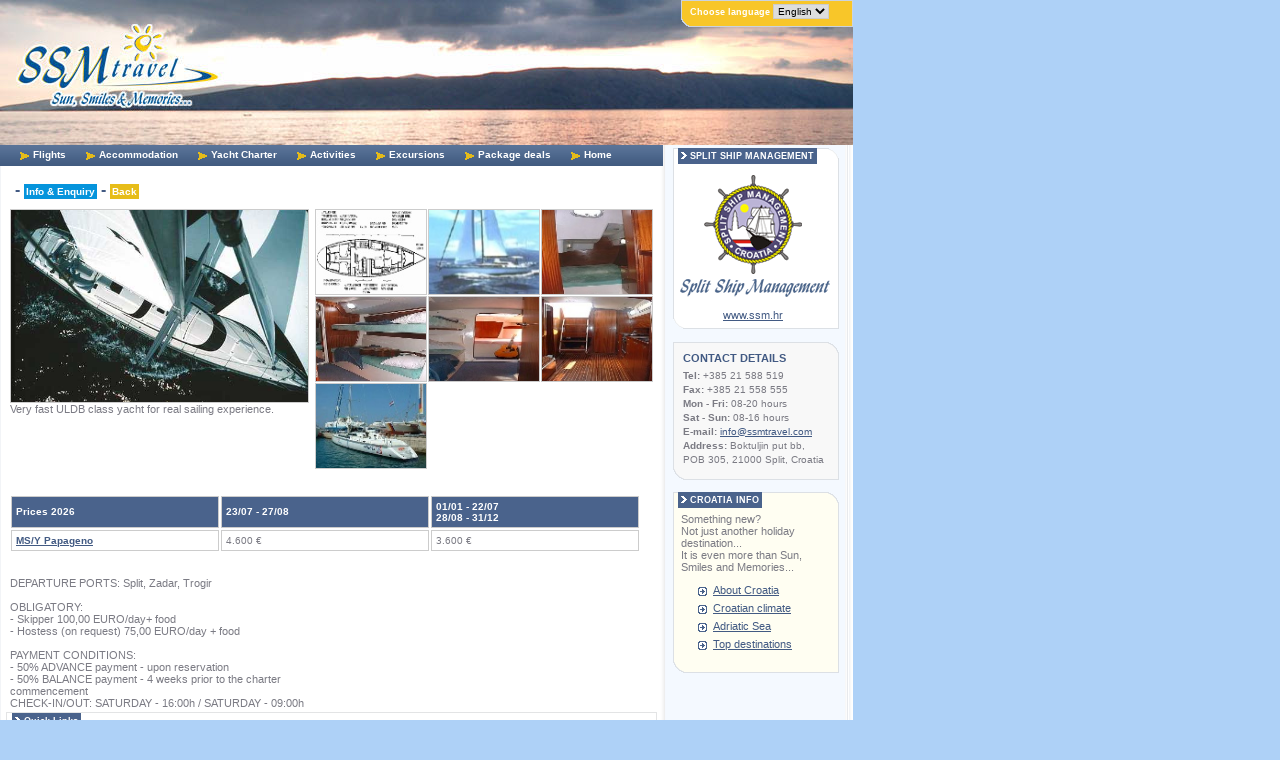

--- FILE ---
content_type: text/html
request_url: http://ssmtravel.com/charter/crew_details.asp?ID=181
body_size: 8254
content:
<!DOCTYPE html PUBLIC "-//W3C//DTD XHTML 1.0 Transitional//EN" 

"http://www.w3.org/TR/xhtml1/DTD/xhtml1-transitional.dtd">
<html xmlns="http://www.w3.org/1999/xhtml">

<head>
<meta http-equiv="Content-Type" content="text/html; charset=iso-8859-1" />
<title> :: Charter by SSM Travel</title>
<link href="/tolteam/css/ssmtravel-css.css" rel="stylesheet" type="text/css" />
<link href="/tolteam/css/menu.css" rel="stylesheet" type="text/css" />
<script type="text/javascript" src="/tolteam/js/meni.js"></script>
</head>

<body>
<div id="head" >
<div style="width:169px; height:23px; background-image:url(/tolteam/images/lang-poz.gif); background-repeat:no-repeat; background-position:right; position:absolute; top:0px; margin-left:680px; font-size:9px; font-weight:bolder; padding-top:4px; color:#FFFFFF; padding-left:4px;" >
&nbsp;&nbsp;Choose language
<select name="drzava" class="karteFormEl" id="lang" onChange="MM_jumpMenu('parent',this,0)">
 
	  <option value="/charter/crew_details.asp?lan=EN&id=181"   " selected" >English</option>
    	
</select>
</div>

<img src="/tolteam/upload/headeri/hed5.jpg"/>

</div>


<div id="drzac">
<div id="livo" >
<div id="meni">
<ul id="nav">  

<li> 	
<a href="/planetickets/index.asp">Flights</a>
<ul>
<li><a href="/planetickets/index_regular.asp">Scheduled Flights</a></li>
<li><a href="/planetickets/index_cheap.asp">Charter and Low Cost Flights</a></li>
<li><a href="/planetickets/form.asp">Reservation Form</a></li></ul>
</li>

<li> 	
<a href="/accommodation/index.asp">Accommodation</a>
<ul>
<li><a href="/accommodation/hotels.asp">Hotels</a></li>
<li><a href="/accommodation/apartments.asp">Apartments</a></li>
</ul>
</li>

<li> 	
<a href="/charter/index.asp">Yacht Charter</a>
<ul>
<li><a href="/charter/sailing.asp">Sailing Yachts</a></li>
<li><a href="/charter/motor.asp">Motor Yachts</a></li>
<li><a href="/charter/crew.asp">Crewed Yacht Charter</a></li>
</ul>
</li>

<li> 	
<a href="/activities/index.asp">Activities</a>
</li>

<li> 	
<a href="/excursions/index.asp">Excursions</a>
 
	<ul>  
	  
<li><a href="/excursions/index.asp?id=74">Full day tour</a></li>

<li><a href="/excursions/index.asp?id=75">Half day tour</a></li>

</ul>

</li>

<li> 	
<a href="/package_hr/index.asp">Package deals</a>
<ul>
<li><a href="/package_hr/index.asp">Croatia</a></li>

</ul>
</li>

<li> 	
<a href="/index.asp">Home</a>
</li>

</ul>
</div>

<h1>


 - <a href="mailto:booking@ssmtravel.com?subject=Reservation request - Crew Charter - 

" 

class="botunRez">Info &amp; Enquiry</a>

 - <a href="crew.asp" class="botunBek">Back</a>
</h1>

<div id="tekst">
 
<img src="/tolteam/upload/charter/181/vpapagenotop.jpg" width="297" class="actSlika" alt="" />

 

<br />
  <p>Very fast ULDB class yacht for real sailing experience.</p>

  
</div>
	<div id="galerija">
<a href="javascript:UP('/tolteam/upload/charter/181/vpapagenolay1.gif')"> <img src="/tolteam/upload/charter/181/papagenolay1.gif" width="110" height="84" class="slikaGal"   

alt="" /></a>
         
	
<a href="javascript:UP('/tolteam/upload/charter/181/vpapagenosail.jpg')"> <img src="/tolteam/upload/charter/181/papagenosail.jpg" width="110" height="84" class="slikaGal"   

alt="" /></a>
         
	
<a href="javascript:UP('/tolteam/upload/charter/181/vs5.jpg')"> <img src="/tolteam/upload/charter/181/s5.jpg" width="110" height="84" class="slikaGal"   

alt="" /></a>
         
	
<a href="javascript:UP('/tolteam/upload/charter/181/vs4.jpg')"> <img src="/tolteam/upload/charter/181/s4.jpg" width="110" height="84" class="slikaGal"   

alt="" /></a>
         
	
<a href="javascript:UP('/tolteam/upload/charter/181/vs3.jpg')"> <img src="/tolteam/upload/charter/181/s3.jpg" width="110" height="84" class="slikaGal"   

alt="" /></a>
         
	
<a href="javascript:UP('/tolteam/upload/charter/181/vs2.jpg')"> <img src="/tolteam/upload/charter/181/s2.jpg" width="110" height="84" class="slikaGal"   

alt="" /></a>
         
	
<a href="javascript:UP('/tolteam/upload/charter/181/vs1.jpg')"> <img src="/tolteam/upload/charter/181/s1.jpg" width="110" height="84" class="slikaGal"   

alt="" /></a>
         
	
</div>

<table id="priceTabl">

<tr>
<td class="Tplavo"><strong>Prices 2026 </strong></td>
                                    
<td class="Tplavo">23/07 - 27/08</td>
                                    
<td class="Tplavo">01/01 - 22/07 <br> 28/08 - 31/12</td>
                                    
				</tr>
				  
<tr >
<td ><a href="price_listC.asp"><strong>MS/Y Papageno</strong></a></td>
                                   
 <td >4.600 € </td>
                                    
 <td >3.600 € </td>
                                    
</tr>
</table>


 
<div id="tekst">
<p>DEPARTURE PORTS: Split, Zadar, Trogir <br/>
<br/>
OBLIGATORY: <br/>
- Skipper 100,00 EURO/day+ food<br/>
- Hostess (on request) 75,00 EURO/day + food&nbsp; <br/>
<br/>
PAYMENT CONDITIONS:<br/>
- 50% ADVANCE payment - upon reservation<br/>
- 50% BALANCE payment - 4 weeks prior to the charter commencement <br/>
CHECK-IN/OUT: SATURDAY - 16:00h / SATURDAY - 09:00h</p>
</div>
  <div id="webMap" >
<span class="naslovP"><img src="/tolteam/images/bila-strelica.gif" width="9" height="7" />Quick Links</span>

<span id="centar">

<span style="font-weight:bold; ">
<a href="/planetickets/index.asp" class="webmapL">Plane tickets</a><!--a href="" class="webmapL"></a-->
</span>

<span style="font-weight:bold; ">
<a href="/accommodation/index.asp" class="webmapL">Accommodation</a><!--a href="" class="webmapL"></a-->
</span>

<span style="font-weight:bold; ">
<a href="/charter/index.asp" class="webmapL">Yacht Charter</a><!--a href="" class="webmapL"></a-->
</span>

<span style="font-weight:bold; ">
<a href="/activities/index.asp" class="webmapL">Activities</a><!--a href="" class="webmapL"></a-->
</span>

<span style="font-weight:bold; ">
<a href="/excursions/index.asp" class="webmapL">Excursions</a><!--a href="" class="webmapL"></a-->
</span>

<span style="font-weight:bold; ">
<a href="/package_hr/" class="webmapL">Package deals - Croatia</a><!--a href="" class="webmapL"></a-->
</span>


</span>

</div>
		
</div> 









<div id="desno" >
<div id="ssm">
<span class="naslovP"><img src="/tolteam/images/bila-strelica.gif" width="9" height="7" />SPLIT SHIP MANAGEMENT</span>
<a href="http://www.ssm.hr" target="_blank"><img src="/tolteam/images/ssmlogo.gif" /></a>
<p><a href="http://www.ssm.hr" target="_blank">www.ssm.hr</a></p>
</div>
<div id="kontakt">
<h1>CONTACT DETAILS</h1>
<ul>
<li><strong>Tel:</strong> +385 21 588 519</li>
<li><strong>Fax: </strong>+385 21 558 555</li>
<li><strong>Mon - Fri:</strong>  08-20 hours</li>
<li><strong>Sat - Sun:</strong>  08-16 hours</li>
<li><strong>E-mail:</strong> <a href="mailto:info@ssmtravel.com">info@ssmtravel.com</a></li>
<li><strong>Address: </strong> Boktuljin put bb, <br />
POB 305, 21000 Split, Croatia </li>
</ul>
</div>
<div id="croatia">
<span class="naslovP"><img src="/tolteam/images/bila-strelica.gif" width="9" height="7" />CROATIA INFO</span>
<p>Something new? <br/>Not just another holiday destination...<br/> It is even more than Sun, Smiles and Memories...</p> 
 <ul>

<li><a href="/croatia/index.asp?id=154">About Croatia</a></li>

<li><a href="/croatia/index.asp?id=156">Croatian climate</a></li>

<li><a href="/croatia/index.asp?id=157">Adriatic Sea</a></li>

<li><a href="/croatia/index.asp?id=158">Top destinations</a></li>

</ul>
</div>


<!-- include virtual="/tolteam/include/inc_vrijeme.asp"-->


</div>
</div>



<div id="tekstFuter">
<!--prikljuceni tekst-->


<!--h3>Dislamer</h3-->
<p>All information provided on www.ssmtravel.com are for information purposes only. All materials (photos and text) are provided by the owner or manager of Private accommodation, Apartments, Rooms, Hotels, Sailing Yachts, Motor Yacths, Gullets (Gulets), Excursions, Airline tickets, Package deals, ect. <br/>
<br/>
&copy; SSM Travel by&nbsp;TOL TEAM '06</p>
<!--end prikljuceni tekst-->

</div>


</body>
</html>

--- FILE ---
content_type: text/css
request_url: http://ssmtravel.com/tolteam/css/ssmtravel-css.css
body_size: 13438
content:
body{
padding:0px;
margin:0px;
background-color:#AED1F7;
background-image:url(../images/tajl.gif);
background-position:left;
background-repeat:repeat-y;
font-family: Tahoma, Verdana, Arial, Helvetica, sans-serif;
font-size:11px;
color:#7B7B84;
}

a:link, a:active, a:visited{
background-color:#EFC619;
color:#425A83;
text-decoration:underline;
background-color:transparent;
}

a:hover{
background-color:#FBDF68;
color:#425A83;
text-decoration:none;
background-color:transparent;
}

h1{
color:#425A83;
font-size:16px;
margin:15px 0px 0px 15px;
padding:0px;
font-weight:bold;
text-decoration:none;
}

h2{
color:#425A83;
font-size:16px;
margin:15px 0px 0px 15px;
padding:0px;
font-weight:bold;
text-decoration:none;
}

p{
padding:0px;
margin:0px;
}

/*holderi*/

#head{
height:145px;
width:853px;
background-image:url(../images/tajl-head.gif);

}

#livo{
width:663px;
float:left;

}

#desno{
width:190px;
float:left;
}

#tekstFuter{
width:640px;
background-color:#FFFFFF;
clear:both;
font-size:9px;
color:#CCCCCC;
padding:10px;
}

#pageing{
text-align:center;
padding:10px 0px;
display:block;
width:650px;
clear:left;
}

/****************/


/*****************************STIL INDEX PAGEA I DESNOG STUPCA*********************************/

/*meni*/

#meni{
height:19px;
background-image:url(../images/meni-poz.gif);
padding-top:2px;
}

a.MeniL:link, a.MeniL:active, a.MeniL:visited{
color:#FFFFFF;
font-size:11px;
font-weight:bold;
padding-left:13px;
background-image:url(../images/zuta-strelica.gif);
background-position:left;
background-repeat:no-repeat;
text-decoration:none;
margin-left:20px;
}

a.MeniL:hover{
text-decoration:underline;
}

/*************************/

/*last minute*/

#lastMinute{
height:107px;
background-color:#FFFEF2;/*
background-image:url(../images/lm-poz.gif);
background-repeat:repeat-x;*/
margin-top:5px;
border-bottom:4px solid #E8E7D8;
border-top:1px solid #E8E7D8;
}

#lastMinute h1{
color:#425A83;
font-size:12px;
margin:0px;
padding:0px;
}

/*************************/

/*dobro dosli*/

#dobroDosli{
width:407px;
height:165px;
background-image:url(../images/welc-poz.gif);
background-repeat:no-repeat;
float:left;
margin:3px 0px 0px 3px;
padding:8px;
}

#dobroDosli h1{
color:#425A83;
font-size:14px;
margin:0px;
padding:0px;
}

#dobroDosli p{
padding:8px 0px 0px 0px;
margin:0px;
}

/************************/

/*tickets*/

#plane{
width:205px;
height:75px;
background-image:url(../images/planetick-poz.jpg);
background-repeat:no-repeat;
float:left;
margin:3px 0px 0px 3px;
padding:107px 10px 0px 10px;
}

#plane h1{
color:#425A83;
font-size:14px;
margin:0px;
padding:0px;
}

#plane p{
padding:3px 0px 0px 0px;
margin:0px;
}

/************************/

/*smjestaj*/

#accSpec{
width:423px;
height:274px;
float:left;
background-image:url(../images/accspec-spec.gif);
background-repeat:no-repeat;
margin:3px 0px 0px 3px;
padding:3px 0px 0px 0px !important;
padding:0px;
}


#accSpec h1{
color:#425A83;
font-size:12px;
margin:0px;
padding:0px;
}

#naslovACC{
color:#FFFFFF;
font-weight:bold;
background-color:#E7BD19;
margin-left:5px;
font-size:9px;
padding:3px;
}


/************************/

/*ekskurzije*/

#excurs{
float:left;
width:226px;
height:273px;
background-image:url(../images/exc-poz.gif);
background-repeat:no-repeat;
margin:3px 0px 0px 3px;
padding:3px 0px 0px 0px !important;
padding:0px;}

#excurs h1{
color:#425A83;
font-size:12px;
margin:10px 0px 5px 10px;
padding:0px;
}

#excurs ul{
margin:5px 0px 5px 10px;
padding:0px;
list-style:none;
}

#excurs li{
line-height:18px;
}
/************************/

/*sailing*/

#sailingSpec{
width:423px;
height:181px;
float:left;
background-image:url(../images/chart-poz.gif);
background-repeat:no-repeat;
margin:3px 3px 3px 3px;
padding:3px 0px 0px 0px !important;
padding:0px;
}

#sailingSpec h1{
color:#425A83;
font-size:12px;
margin:0px;
padding:0px;
}

/************************/

/*paketi*/

#package{
width:226px;
height:181px;
float:left;
background-image:url(../images/package-acc.gif);
background-repeat:no-repeat;
margin:3px 0px 3px 0px;
padding:3px 0px 0px 0px !important;
padding:0px;
}

#package h1{
color:#425A83;
font-size:12px;
margin:0px;
padding:0px;
}

/*#packagesul{
margin:10px 0px 0px 5px;
padding:0px;
list-style:none;
display:block;
float:left;
width:100px;
}*/
#package ul{
margin:10px 0px 0px 5px;
padding:0px;
list-style:none;
display:block;
float:left;
width:200px;
}

#package li{
line-height:18px;
}

/************************/

/*mapa weba*/

#webMap{
width:649px;
background-color:#3F8F8F8;
border: 1px solid #E3E4E5;
margin:5px 0px 3px 6px;
clear:both;
padding:3px 0px 10px 0px !important;
padding:0px 0px 10px 0px;}

#webMap h1{
color:#425A83;
font-weight:bold;
margin:0px;
padding:0px;
}

#webMap ul{
margin:0px;
padding:0px;
list-style:none;
}

#webMap li{
line-height:18px;
float:left;
margin:0px 0px 0px 10px;
}

a.webmapL:link, a.webmapL:active, a.webmapL:visited{
background-color:#EFC619;
color:#425A83;
text-decoration:underline;
background-color:transparent;
font-size:10px;
margin-right:5px;
line-height:14px;
}

a.webmapL:hover{
background-color:#FBDF68;
color:#425A83;
text-decoration:none;
background-color:transparent;
font-size:10px;
margin-right:5px;
line-height:14px;
}

#centar{
text-align:center;
margin:10px 0px 0px 0px;
padding:0px;
display:block;
width:649px;
}

/************************/


/*kontakt*/

#kontakt{
width:166px;
height:140px;
background-image:url(../images/kontakt-poza.gif);
background-repeat:no-repeat;
margin: 10px 0px 10px 10px;
}

#kontakt h1{
color:#425A83;
font-size:11px;
margin: 0px;
padding:10px 0px 0px 10px;
}

#kontakt ul{
margin:5px 0px 5px 10px;
padding:0px;
list-style:none;
}

#kontakt li{
line-height:14px;
font-size:10px;
}

/************************/

/*croatia*/

#croatia{
width:166px;
height:181px;
background-image:url(../images/croatia-poz.gif);
background-repeat:no-repeat;
margin:0px 0px 10px 10px;
padding:3px 0px 0px 0px !important;
padding:0px;
}

#croatia ul{
margin:0px 0px 5px 25px;
padding:0px;
list-style:none;
}

#croatia li{
padding-left:15px;
line-height:18px;
background-image:url(../images/plava-strelica.gif);
background-repeat:no-repeat;
background-position:left middle;
}

#croatia p{
padding:8px;
margin:0px;
}

/************************/



/*vrijeme*/

#vrijeme{
width:166px;
background-image:url(../images/vrime2.gif);
border-top:1px solid #DCE0E5;
padding:3px 0px 10px 0px !important;
padding:0px;
}

#vrijemeDrzac{
margin:0px 0px 10px 10px;
width:166px;
background-image:url(../images/vrime1.gif);
background-position:top;
background-repeat:no-repeat;
}


.vrime{
color:#4A638C;
height:20px;
width:150px;

display:block;
margin:6px 0px 0px 5px;
padding-top:7px;
}




.linkic{
display:block;
text-align:right;
padding-right:8px;
background-image:url(../images/vr-poz.gif);
width:142px;
margin:6px 0px 0px 5px;
padding-top:3px;
}


.ikonica{
margin:0px 50px 0px 5px;
}

.ikonica2{
margin:0px 40px 0px 5px;
}

/************************/

/*valuta*/

#valuta{
width:166px;
height:103px;
background-image:url(../images/valuta-poz.gif);
background-repeat:no-repeat;
margin:0px 0px 10px 10px;
padding:3px 0px 0px 0px !important;
padding:0px;
}

.formaValuta{
margin:10px 0px 0px 20px;
}

.formElement{
font-size:9px;
border:1px solid #CCCCCC;
margin:2px 0px;

}

.botun{
font-size:8px;
color:#FFFFFF;
background-color:#006699;
border:1px solid #CCCCCC;
margin:2px 0px;
font-weight:bold;
}

.tecajna{
color:#4A638C;
height:10px;
width:150px;

display:block;
margin:3px 0px 0px 6px;
padding-top:5px;
}

/************************/

#ssm{
width:166px;
height:181px;
background-image:url(../images/ssm-poz.gif);
background-repeat:no-repeat;
margin:3px 0px 10px 10px;
padding:3px 0px 0px 0px !important;
padding:0px;
}

#ssm a img{
margin:10px 0px 0px 5px;
border:none;
}

#ssm p{
padding:8px 0px 0px 50px;
margin:0px;
}


/*zajednicko*/

.pic{
float:left;
margin-right:5px;
border:1px solid #666666;
}

.pik{
float:left;
margin-right:4px;
margin-bottom:4px;
border:none;
}

a.viseL:link, a.viseL:active, a.viseL:visited{
background-color:#EFC619;
font-size:9px;
color:#FFFFFF;
text-decoration:none;
padding:1px;
}

a.viseL:hover{
background-color:#FBDF68;
font-size:9px;
color:#FFFFFF;
text-decoration:none;
padding:1px;
}

.izlist{
width:200px;
float:left;
padding:5px;
height:70px;
margin-top:4px;
}

.izlist2{
width:313px;
float:left;
padding:5px;
height:100px;
margin:4px 0px 3px 3px;
background-color:#FFFEF2;
border:1px solid #DBDEE7;
}

.izlist2 h1, .izlist3 h1, .izlist4 h1{
color:#425A83;
font-size:12px;
margin:0px 0px 4px 2px;
padding:0px;
}

.izlist3{
width:313px;
float:left;
padding:5px;
height:110px;
margin:4px 0px 3px 3px;
background-color:#F4F9FF;
border:1px solid #DBDEE7;
}

/*.izlist4{
width:313px;
float:left;
padding:5px;
height:90px;
margin:4px 0px 3px 3px;
background-color:#FBFBFB;
border:1px solid #DBDEE7;
}*/
.izlist4{
width:450px;
padding:4px;
height:120px;
margin:10px 0px 0px 0px;
background-color:#F4F9FF;
border:1px solid #DBDEE7;
}

.naslovY{
color:#FFFFFF;
font-weight:bold;
background-color:#E7BD19;
margin-left:5px;
font-size:9px;
padding:3px;
}

.naslovP{
color:#FFFFFF;
font-weight:bold;
background-color:#4A638C;
margin-left:5px;
font-size:9px;
padding:3px;
}

a.viseL2:link, a.viseL2:active, a.viseL2:visited{
background-color:#4A638C;
font-size:9px;
color:#FFFFFF;
text-decoration:none;
padding:1px;
font-weight:bold;
}

a.viseL2:hover{
background-color:#628BCE;
font-size:9px;
color:#FFFFFF;
text-decoration:none;
padding:1px;
font-weight:bold;
}
/************************/


/***************AVIO KARTE****************/


#karteForm{
margin:0px;
padding:0px;
}

.karteFormEl{
font-size:10px;
border:1px solid #CCCCCC;
overflow:auto;
font-family: Tahoma, Verdana, Arial, Helvetica, sans-serif;

}

.botunKarte{
font-size:11px;
color:#FFFFFF;
background-color:#006699;
border:1px solid #CCCCCC;
margin:2px 0px;
font-weight:bold;
}

#tablicaKarte table{
margin-left:10px;
width:620px;
}

#tablicaKarte td{
padding:5px;
height:20px;
width:33%}

/**************************/

/******************ACCOMODATION**********************/


.linkDetHold{
display:block;
text-align:right;
}

#velikaSlika{
margin-bottom:8px;
display:block;
}

#galerija{
width:340px;
margin:10px 0px 10px 5px;
float:left;
}

#tekst{
width:300px;
float:left;
margin:0px 0px 3px 0px;
padding:10px 0px 0px 10px;
}


.slikaGal{
margin:0px 1px 1px 0px;
border:1px solid #CCCCCC;
float:left;
}
.slikaIzdvojena{
margin:1px 7px 3px 0px;
border:1px solid #CCCCCC;
float:left;
}

.slikaGalerija{
margin:5px;
border:1px solid #CCCCCC;
float:left;
}

/************************************************/

/******************CHARTER**********************/


#charterTabl{
width:300px;
padding:4px;
}

#charterTabl td{
border:1px solid #CCCCCC;
padding:4px;
font-size:10px;
}

#priceTabl{
width:640px;
padding:4px;
margin:10px 0px 10px 5px;
float:left;
}

#priceTabl td{
border:1px solid #CCCCCC;
padding:4px;
font-size:10px;
width:120px;
}

.plavo{
background-color:#F4F9FF;
font-weight:bold;
}

.Tplavo{
background-color:#4A638C;
font-weight:bold;
color:#FFFFFF;
clear:inherit;
border:1px solid #CCCCCC;
}

#drzacTabl{
width:310px;
float:left;
margin:0px 0px 3px 0px;
padding:5px 0px 0px 10px;
}

#meniLuke{
width:165px;
float:left;
display:block;
padding:0px;
border:1px solid #DBDEE7;
margin:10px 10px 15px 5px
}

#meniLuke h1{
color:#FFFFFF;
font-weight:bold;
background-color:#E7BD19;;
margin:0px;
font-size:9px;
padding:3px;
}


.izlist4 h1{
color:#425A83;
font-size:14px;
margin:0px 0px 4px 2px;
padding:0px;
}

.slikaGalerija{
float:left;
margin-right:4px;
margin-bottom:4px;
border:1px solid #CCCCCC;
}

.actSlika{
border:1px solid #cccccc;
}

a.botunRez:link, a.botunRez:visited, a.botunRez:active, a.botunRez:hover {
font-size:10px;
color:#FFFFFF;
background-color:#0594DC;
margin:2px 0px;
font-weight:bold;
text-decoration:none;
padding:2px;
}

a.botunRez:hover {
font-size:10px;
color:#FFFFFF;
background-color:#7BC2E5;
margin:2px 0px;
font-weight:bold;
text-decoration:none;
padding:2px;
}

a.botunBek:link, a.botunBek:visited, a.botunBek:active, a.botunBek:hover {
font-size:10px;
color:#FFFFFF;
background-color:#E7BD19;
margin:2px 0px;
font-weight:bold;
text-decoration:none;
padding:2px;
}

a.botunBek:hover {
font-size:10px;
color:#FFFFFF;
background-color:#FBC803;
margin:2px 0px;
font-weight:bold;
text-decoration:none;
padding:2px;
}


a.TT:link, a.TT:visited, a.TT:active{
color:#CCCCCC;
text-decoration:none;
}

a.TT:hover{
color:#006699;
text-decoration:underline;
}

#drzac{
width:853px;
float:left;
}
 


--- FILE ---
content_type: text/css
request_url: http://ssmtravel.com/tolteam/css/menu.css
body_size: 2378
content:
#nav
{ 
padding:0px;
margin:0px;
float: left;
text-align:center;
}

#nav ul
{
padding:0px;
margin:0px;
list-style: none;
float: left;
width:60px;
}

#nav li 
{ 
position: relative;
float: left;
list-style: none;
}

#nav li ul 
{ /* second-level lists */
position: absolute;
left: -2500px;
margin: 0px;
text-align:left;
}


#nav li ul ul { /* third-and-above-level lists - like one above */
left: -2500px;
}

#nav li ul a, #nav li a {
display:block;
color:#ffffff;
text-decoration:none;
font-weight:bold;
background-color:transparent;
}	

#nav li  a {
color:#FFFFFF;
font-size:10px;
font-weight:bold;
padding-left:13px;
background-image:url(../images/zuta-strelica.gif);
background-position:left;
background-repeat:no-repeat;
text-decoration:none;
margin-left:20px;
margin-top:2px;
padding-bottom:6px;
}	

#nav li a:hover {
color:#FFFFFF;
font-size:10px;
font-weight:bold;
padding-left:13px;
background-image:url(../images/zuta-strelica.gif);
background-position:left;
background-repeat:no-repeat;
text-decoration:none;
margin-left:20px;
margin-top:2px;
padding-bottom:6px;
}

#nav li ul a {
background-image:none;
width:120px;
margin: 0px;
padding: 5px 5px;
background-color:#4D678C;
border-bottom:1px solid #FFFFFF;
border-left:1px solid #FFFFFF;
border-right:1px solid #FFFFFF;
}	

#nav li ul a:hover {
background-image:none;
width:120px;
margin: 0px;
padding: 5px 5px;
background-color:#4D7EC4;
border-bottom:1px solid #FFFFFF;
border-left:1px solid #FFFFFF;
border-right:1px solid #FFFFFF;
}

#nav img
{
/*width:16px;
height:8px;*/
border:0px;
}


#nav a.encl {
padding: 0px 7px;
}	

#nav a.encl:hover {
background-color:#FF0000;
color:#FFFFFF;
}
#nav li:hover ul ul, #nav li:hover ul ul ul, #nav li:hover ul ul ul ul, #nav li.iehover ul ul, #nav li.iehover ul ul ul, #nav li.iehover ul ul ul ul {
left: -2500px;
}
#nav li:hover ul, #nav li li:hover ul, #nav li li li:hover ul, #nav li li li li:hover ul, #nav li.iehover ul, #nav li li.iehover ul, #nav li li li.iehover ul, #nav li li li li.iehover ul { /* lists nested under hovered list items */
left: auto;
}

/** Support for the "iehover-fix.js" **/
#nav iframe {
position: absolute;
left: 0;
top: 0;
z-index: 0;
filter: progid:DXImageTransform.Microsoft.Alpha(style=0,opacity=0);
}
/** end **/

--- FILE ---
content_type: application/javascript
request_url: http://ssmtravel.com/tolteam/js/meni.js
body_size: 1035
content:
<!--
function MM_jumpMenu(targ,selObj,restore){ //v3.0
  eval(targ+".location='"+selObj.options[selObj.selectedIndex].value+"'");
  if (restore) selObj.selectedIndex=0;
}
//-->


<!--
ieHover = function() {
	var ieLIs = document.getElementById('nav').getElementsByTagName('li');
	for (var i=0; i<ieLIs.length; i++) if (ieLIs[i]) {
		ieLIs[i].onmouseover=function() {
			
		var ieUL = this.getElementsByTagName('ul')[0];
		if (ieUL) {
		var ieMat = document.createElement('iframe');
						ieMat.style.width=ieUL.offsetWidth+"px";
						ieMat.style.height=ieUL.offsetHeight+"px";	
						ieUL.insertBefore(ieMat,ieUL.firstChild);
						ieUL.style.zIndex="99";
						}
			
			this.className+=" iehover";
			}
		ieLIs[i].onmouseout=function() {
			this.className=this.className.replace(' iehover', '');
			}
			}
	}
if (window.attachEvent) window.attachEvent('onload', ieHover);
//-->
<!--
function UP(sPicURL) { 
				window.open("/popup.htm?"+sPicURL, "", "resizable=0,WIDTH=280,HEIGHT=280");
			}
//-->